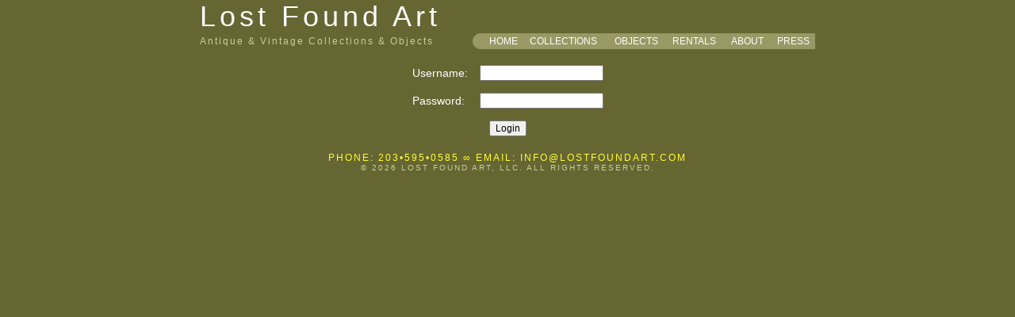

--- FILE ---
content_type: text/html;charset=UTF-8
request_url: https://lostfoundart.com/admin/form_login.cfm;jsessionid=46F68F453C7ED6ED4E3316DB8A838CC3.cfusion
body_size: 1182
content:

<!DOCTYPE HTML PUBLIC "-//W3C//DTD HTML 4.01 Transitional//EN" "http://www.w3.org/TR/html4/loose.dtd">
<HTML>
<HEAD>
<META http-equiv="Content-Type" content="text/html; charset=iso-8859-1">
<TITLE>Lost Found Art - Login</TITLE>
<LINK href="/main.css" rel="stylesheet" type="text/css">
</HEAD>

<BODY>
<DIV align="center">


<TABLE width="776" border="0" cellspacing="0" cellpadding="0">
<TR>
<TD align="left" class="logo">Lost Found Art</TD>
<TD align="center">

	&nbsp;

&nbsp;&nbsp;&nbsp;

	&nbsp;

</TD>
</TR>
<TR>
<TD align="left" valign="middle" class="tag_line">Antique &amp; Vintage Collections &amp; Objects</TD>
<TD>
<TABLE width="100%"  border="0" cellspacing="0" cellpadding="0">
<TR bgcolor="#999966">
<TD width="20"><IMG src="/images/left_cap.gif"></TD>
<TD width="1" class="header_nav"><A href="/index.cfm;jsessionid=3AD7178783274D529D1B7055CC358548.cfusion" class="header_nav_link">HOME</A></TD>
<TD width="10"><IMG src="/images/spacer.gif" width="10" height="1"></TD>
<TD width="1" class="header_nav"><A href="/collection.cfm;jsessionid=3AD7178783274D529D1B7055CC358548.cfusion?collection=Installations&collection_index=1" class="header_nav_link">COLLECTIONS</A></TD>
<TD width="10"><IMG src="/images/spacer.gif" width="10" height="1"></TD>
<TD width="1" class="header_nav"><A href="/collection.cfm;jsessionid=3AD7178783274D529D1B7055CC358548.cfusion?collection=Objects&collection_index=1" class="header_nav_link">OBJECTS</A></TD>
<TD width="10"><IMG src="/images/spacer.gif" width="10" height="1"></TD>
<TD width="1" class="header_nav"><A href="/rentals.cfm;jsessionid=3AD7178783274D529D1B7055CC358548.cfusion?collection=&collection_index=" class="header_nav_link">RENTALS</A></TD>
<TD width="10"><IMG src="/images/spacer.gif" width="10" height="1"></TD>
<TD width="1" class="header_nav"><A href="/about.cfm;jsessionid=3AD7178783274D529D1B7055CC358548.cfusion?collection=&collection_index=" class="header_nav_link">ABOUT</A></TD>
<TD width="10"><IMG src="/images/spacer.gif" width="10" height="1"></TD>
<TD width="1" class="header_nav"><A href="/press.cfm;jsessionid=3AD7178783274D529D1B7055CC358548.cfusion" class="header_nav_link">PRESS</A></TD>
</TR>
</TABLE>
</TD>
</TR>
</TABLE>


<TABLE width="776"  border="0" cellspacing="0" cellpadding="0">
<TR>
<TD height="10"><IMG src="/images/spacer.gif" width="1" height="10"></TD>
</TR>
</TABLE>

<FORM name="login" method="post" action="form_login.cfm">
<TABLE border="0" cellspacing="5" cellpadding="5">
<TR>
<TD align="left">Username:</TD>
<TD align="left"><INPUT type="text" name="username"></TD>
</TR>
<TR>
<TD align="left">Password:</TD>
<TD align="left"><INPUT type="password" name="password"></TD>
</TR>
<TR>
<TD colspan="2" align="center"><INPUT type="submit" name="submit" value="Login"></TD>
</TR>
</TABLE>
</FORM>



<TABLE width="776"  border="0" cellspacing="0" cellpadding="0">
<TR>
<TD height="10"><IMG src="/images/spacer.gif" width="1" height="10"></TD>
</TR>
</TABLE>
<SPAN class="contact_info">PHONE: 203&bull;595&bull;0585 <A href="/admin/form_login.cfm;jsessionid=3AD7178783274D529D1B7055CC358548.cfusion" class="admin_link">&infin;</A> EMAIL: <A href="mailto:info@lostfoundart.com?subject=Visitor Inquiry From www.lostfoundart.com" class="email_link">INFO@LOSTFOUNDART.COM</A></SPAN>
<BR>
<SPAN class="copyright_info">&copy; 2026 LOST FOUND ART, LLC.  ALL RIGHTS RESERVED.</SPAN>

</DIV>
</BODY>
</HTML>


--- FILE ---
content_type: text/css
request_url: https://lostfoundart.com/main.css
body_size: 661
content:
/*
//	Main.css
//	Main Style Sheet
//	Copyright 2006 Wayne J. Pankey, All Rights Reserved.
//	Following code may not be duplicated or otherwise re-used without consent of author.
*/

* {
	font-family: Arial, Helvetica, sans-serif;
	font-size: 14px;
	color: #FFFFFF;
}
body {
	margin-top: 0px;
	background-color: #666633;
	font-family: Arial, Helvetica, sans-serif;
	font-size: 14px;
	color: #FFFFFF;
}
td {
	font-family: Arial, Helvetica, sans-serif;
	font-size: 14px;
	color: #FFFFFF;
}
pre { 
	font-family: Arial, Helvetica, sans-serif;
	font-size: 14px;
	color: #FFFFFF;
}
input {
	font-family: Arial, Helvetica, sans-serif;
	font-size: 12px;
	color:#000000;
}
textarea {
	font-family: Arial, Helvetica, sans-serif;
	font-size: 12px;
	color:#000000;
}
hr {
    height:1px;
    width:766px;
}
/* Header */
.logo {
	font-family: Arial, Helvetica, sans-serif;
	font-size: 36px;
	color: #FFFFFF;
	letter-spacing: 5px;
}
.tag_line {
	font-family: Arial, Helvetica, sans-serif;
	font-size: 12px;
	color: #CCCC99;
	letter-spacing: 2px;
}
.header_nav {
	font-family: Arial, Helvetica, sans-serif;
	font-size: 12px;
	color: #FFFF33;
}
.header_no_link {
	font-family: Arial, Helvetica, sans-serif;
	font-size: 12px;
	color: #FFFFFF;
}
a:link.header_nav_link {
	font-family: Arial, Helvetica, sans-serif;
	font-size: 12px;
	color: #FFFFFF;
	text-decoration: none;
}
a:visited.header_nav_link {
	font-family: Arial, Helvetica, sans-serif;
	font-size: 12px;
	color: #FFFFFF;
	text-decoration: none;
}
a:hover.header_nav_link {
	font-family: Arial, Helvetica, sans-serif;
	font-size: 12px;
	color: #666633;
	text-decoration: none;
}
a:active.header_nav_link {
	font-family: Arial, Helvetica, sans-serif;
	font-size: 12px;
	color: #666633;
	text-decoration: none;
}
/* Body */
.page_nav {
	font-family: Arial, Helvetica, sans-serif;
	font-size: 12px;
	color: #FFFFFF;
}
a:link.page_nav_link {
	font-family: Arial, Helvetica, sans-serif;
	font-size: 12px;
	color: #FFFFFF;
	text-decoration: none;
}
a:visited.page_nav_link {
	font-family: Arial, Helvetica, sans-serif;
	font-size: 12px;
	color: #FFFFFF;
	text-decoration: none;
}
a:hover.page_nav_link {
	font-family: Arial, Helvetica, sans-serif;
	font-size: 12px;
	color: #666633;
	text-decoration: none;
}
a:active.page_nav_link {
	font-family: Arial, Helvetica, sans-serif;
	font-size: 12px;
	color: #FFFF33;
	text-decoration: none;
}
a:link.thumbnail_link {
	font-family: Arial, Helvetica, sans-serif;
	font-size: 14px;
	color: #FFFFFF;
	text-decoration: none;
}
a:visited.thumbnail_link {
	font-family: Arial, Helvetica, sans-serif;
	font-size: 14px;
	color: #FFFFFF;
	text-decoration: none;
}
a:hover.thumbnail_link {
	font-family: Arial, Helvetica, sans-serif;
	font-size: 14px;
	color: #FFFFFF;
	text-decoration: underline;
}
a:active.thumbnail_link {
	font-family: Arial, Helvetica, sans-serif;
	font-size: 14px;
	color: #FFFFFF;
	text-decoration: none;
}
.record_display {
	font-family: Arial, Helvetica, sans-serif;
	font-size: 12px;
	color: #000000;
}
.yellow_text {
	font-family: Arial, Helvetica, sans-serif;
	font-size: 14px;
	color: #FFFF33;
}
/* Footer */
.contact_info {
	font-family: Arial, Helvetica, sans-serif;
	font-size: 12px;
	letter-spacing: 2px;
	color: #FFFF33;
}
a:link.admin_link {
	font-family: Arial, Helvetica, sans-serif;
	font-size: 12px;
	color: #FFFF33;
	text-decoration: none;
}
a:visited.admin_link {
	font-family: Arial, Helvetica, sans-serif;
	font-size: 12px;
	color: #FFFF33;
	text-decoration: none;
}
a:hover.admin_link {
	font-family: Arial, Helvetica, sans-serif;
	font-size: 12px;
	color: #FFFF33;
	text-decoration:underline;
}
a:active.admin_link {
	font-family: Arial, Helvetica, sans-serif;
	font-size: 12px;
	color: #FFFF33;
	text-decoration: none;
}
a:link.email_link {
	font-family: Arial, Helvetica, sans-serif;
	font-size: 12px;
	letter-spacing: 2px;
	color: #FFFF33;
	text-decoration: none;
}
a:visited.email_link {
	font-family: Arial, Helvetica, sans-serif;
	font-size: 12px;
	letter-spacing: 2px;
	color: #FFFF33;
	text-decoration: none;
}
a:hover.email_link {
	font-family: Arial, Helvetica, sans-serif;
	font-size: 12px;
	letter-spacing: 2px;
	color: #FFFF33;
	text-decoration: underline;
}
a:active.email_link {
	font-family: Arial, Helvetica, sans-serif;
	font-size: 12px;
	letter-spacing: 2px;
	color: #FFFF33;
	text-decoration: none;
}
.copyright_info {
	font-family: Arial, Helvetica, sans-serif;
	font-size: 10px;
	color: #CCCC99;
	letter-spacing: 2px;
}